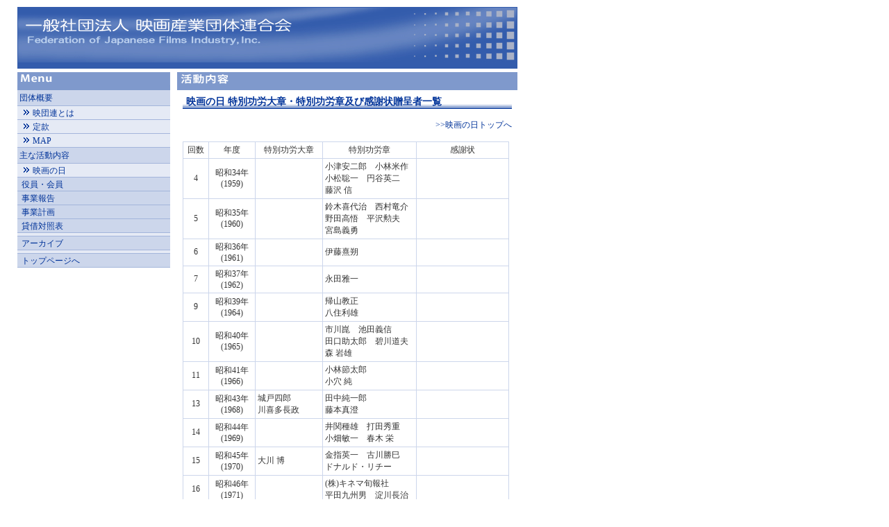

--- FILE ---
content_type: text/html
request_url: http://www.eidanren.com/activity01_02.html
body_size: 24075
content:
<!DOCTYPE HTML PUBLIC "-//W3C//DTD HTML 4.01 Transitional//EN">
<html>
<head>
<meta http-equiv="Content-Type" content="text/html; charset=UTF-8">
<title>一般社団法人映画産業団体連合会（映画の日）</title>
<script type="text/JavaScript" src="js/font.js"></script>
<script type="text/JavaScript" src="js/various.js"></script>
<link href="css/import.css" rel="stylesheet" type="text/css">
<body bgcolor="#FFFFFF">
<div id="wrapper">
  <div class="j12" id="header"><img src="img/header100408.jpg" alt="一般社団法人 映画産業団体連合会" width="718" height="87"></div>
  <div id="menu"><img src="img/menu.gif" alt="menu" width="220" height="26"><br>
    <div id="button02" class="j12"><div id="button_menu">団体概要</div></div>
	<div id="button" class="j12"><a href="organization.html"><img src="img/yaji.gif" width="16" height="12" border="0">映団連とは</a></div>
	<div id="button" class="j12"><a href="teikan.html"><img src="img/yaji.gif" width="16" height="12" border="0">定款</a></div>
	<div id="button" class="j12"><a href="map.html"><img src="img/yaji.gif" width="16" height="12" border="0">MAP</a></div>
	<div id="button02" class="j12"><div id="button_menu">主な活動内容</div></div>
    <div id="button" class="j12"><a href="activity01.html"><img src="img/yaji.gif" width="16" height="12" border="0">映画の日</a></div>

    <div id="button02" class="j12"><a href="member.html">役員・会員</a></div>
    <div id="button02" class="j12"><a href="business_report.html">事業報告</a></div>
	<div id="button02" class="j12"><a href="business_plan.html">事業計画</a></div>
	<div id="button02" class="j12"><a href="statement.html" target="blank">貸借対照表</a></div>
 <div id="button" class="j12"><img src="img/spacer.gif" width="16" height="5" border="0"></div>	  
<div id="button02" class="j12"><a href="archive.html">アーカイブ</a></div>
<div id="button" class="j12"><img src="img/spacer.gif" width="16" height="5" border="0"></div>
<div id="button02" class="j12"><a href="index.html">トップページへ</a></div>
  </div>
  <div id="topics"><img src="img/title01.gif" alt="活動内容" width="490" height="26">
    <div id="topics02" class="j12"> 
      <h2>映画の日 特別功労大章・特別功労章及び感謝状贈呈者一覧</h2>
      <br>
	  <div align="right"><a href="activity01.html">&gt;&gt;映画の日トップへ</a></div>
      <br>
	  <table width="470" cellspacing="1" cellpadding="3" bgcolor="#CCD6EB" class="j12">
        <tr bgcolor="#FFFFFF" align="center" valign="middle"> 
          <td width="30">回数</td>
          <td width="60">年度</td>
          <td width="90">特別功労大章</td>
          <td width="170">特別功労章</td>
          <td width="120">感謝状</td>
        </tr>
        <tr bgcolor="#FFFFFF"> 
          <td align="center" valign="middle">4</td>
          <td align="center" valign="middle">昭和34年<br>
            (1959) </td>
          <td>　</td>
          <td>小津安二郎　小林米作 <br>
            小松聡一　円谷英二<br>
            藤沢 信 </td>
          <td>　</td>
        </tr>
        <tr bgcolor="#FFFFFF"> 
          <td align="center" valign="middle">5</td>
          <td align="center" valign="middle">昭和35年<br>
            (1960)</td>
          <td>　</td>
          <td>鈴木喜代治　西村竜介<br>
            野田高悟　平沢勲夫<br>
            宮島義勇</td>
          <td>　</td>
        </tr>
        <tr bgcolor="#FFFFFF"> 
          <td align="center" valign="middle">6</td>
          <td align="center" valign="middle">昭和36年<br>
            (1961)</td>
          <td>　</td>
          <td>伊藤熹朔</td>
          <td>　</td>
        </tr>
        <tr bgcolor="#FFFFFF"> 
          <td align="center" valign="middle">7</td>
          <td align="center" valign="middle">昭和37年<br>
            (1962)</td>
          <td>　</td>
          <td>永田雅一</td>
          <td>　</td>
        </tr>
        <tr bgcolor="#FFFFFF"> 
          <td align="center" valign="middle">9</td>
          <td align="center" valign="middle">昭和39年<br>
            (1964)</td>
          <td>　</td>
          <td>帰山教正<br>
            八住利雄 <br>          </td>
          <td>　</td>
        </tr>
        <tr bgcolor="#FFFFFF"> 
          <td align="center" valign="middle">10</td>
          <td align="center" valign="middle">昭和40年<br>
            (1965)</td>
          <td>　</td>
          <td>市川崑　池田義信<br>
            田口助太郎　碧川道夫<br>
            森 岩雄 <br>          </td>
          <td>　</td>
        </tr>
        <tr bgcolor="#FFFFFF"> 
          <td align="center" valign="middle">11</td>
          <td align="center" valign="middle">昭和41年<br>
            (1966)</td>
          <td>　</td>
          <td>小林節太郎<br>
            小穴 純 </td>
          <td>　</td>
        </tr>
        <tr bgcolor="#FFFFFF"> 
          <td align="center" valign="middle">13</td>
          <td align="center" valign="middle">昭和43年<br>
            (1968)</td>
          <td>城戸四郎<br>
            川喜多長政 <br>          </td>
          <td>田中純一郎<br>
            藤本真澄 <br>          </td>
          <td>　</td>
        </tr>
        <tr bgcolor="#FFFFFF"> 
          <td align="center" valign="middle">14</td>
          <td align="center" valign="middle">昭和44年<br>
            (1969)</td>
          <td>　</td>
          <td>井関種雄　打田秀重<br>
            小畑敏一　春木 栄 <br>          </td>
          <td>　</td>
        </tr>
        <tr bgcolor="#FFFFFF"> 
          <td align="center" valign="middle">15</td>
          <td align="center" valign="middle">昭和45年<br>
            (1970)</td>
          <td>大川 博</td>
          <td>金指英一　古川勝巳<br>
            ドナルド・リチー</td>
          <td>　</td>
        </tr>
        <tr bgcolor="#FFFFFF"> 
          <td align="center" valign="middle">16</td>
          <td align="center" valign="middle">昭和46年<br>
            (1971)</td>
          <td>　</td>
          <td>(株)キネマ旬報社<br>
            平田九州男　淀川長治</td>
          <td>　</td>
        </tr>
        <tr bgcolor="#FFFFFF"> 
          <td align="center" valign="middle">17</td>
          <td align="center" valign="middle">昭和47年<br>
            (1972)</td>
          <td>　</td>
          <td>曽我正史<br>
            山田洋次 </td>
          <td>毎日新聞社</td>
        </tr>
        <tr bgcolor="#FFFFFF"> 
          <td align="center" valign="middle">18</td>
          <td align="center" valign="middle">昭和48年<br>
            (1973)</td>
          <td>高橋誠一郎</td>
          <td>皆川喜成　山本薩夫<br>
            龍 敬一郎</td>
          <td>読売新聞社<br>
            朝日新聞社 </td>
        </tr>
        <tr bgcolor="#FFFFFF"> 
          <td align="center" valign="middle">19</td>
          <td align="center" valign="middle">昭和49年<br>
            (1974)</td>
          <td>今 日出海</td>
          <td>飯島 正　田中友幸<br>
            深作欣二　森脇達夫</td>
          <td>　</td>
        </tr>
        <tr bgcolor="#FFFFFF"> 
          <td align="center" valign="middle">20</td>
          <td align="center" valign="middle">昭和50年<br>
            (1975)</td>
          <td>有光次郎</td>
          <td>グレン･Ｆ･アヤトン<br>
            喜久子･Ｍ･アヤトン </td>
          <td>優秀映画鑑賞会</td>
        </tr>
        <tr bgcolor="#FFFFFF"> 
          <td align="center" valign="middle">21</td>
          <td align="center" valign="middle">昭和51年<br>
            (1976)</td>
          <td>　</td>
          <td>川喜多かしこ</td>
          <td>日本経済新聞社</td>
        </tr>
        <tr bgcolor="#FFFFFF"> 
          <td align="center" valign="middle">22</td>
          <td align="center" valign="middle">昭和52年<br>
            (1977)</td>
          <td>　</td>
          <td>角川春樹　清水俊二<br>
            橋本 忍 </td>
          <td>(株)キネマ旬報社</td>
        </tr>
        <tr bgcolor="#FFFFFF"> 
          <td align="center" valign="middle">23</td>
          <td align="center" valign="middle">昭和53年<br>
            (1978)</td>
          <td>佐々木進<br>
            清水 雅 <br>          </td>
          <td>辻 信太郎　野村芳太郎<br>
            「宇宙戦艦ヤマト」グループ 代表 西崎義展 </td>
          <td>　</td>
        </tr>
        <tr bgcolor="#FFFFFF"> 
          <td align="center" valign="middle">24</td>
          <td align="center" valign="middle">昭和54年<br>
            (1979)</td>
          <td>　</td>
          <td>伊藤 義　江守清樹郎<br>
            木下恵介　高野悦子<br>
            松本零士 </td>
          <td>　</td>
        </tr>
        <tr bgcolor="#FFFFFF"> 
          <td align="center" valign="middle">25</td>
          <td align="center" valign="middle">昭和55年<br>
            (1980)</td>
          <td>　</td>
          <td>大西 實　佐藤一郎<br>
            熊井 啓　舛田利雄</td>
          <td>　</td>
        </tr>
        <tr bgcolor="#FFFFFF"> 
          <td align="center" valign="middle">26</td>
          <td align="center" valign="middle">昭和56年<br>
            (1981)</td>
          <td>　</td>
          <td>四方正夫<br>
            徳間康快 </td>
          <td>(株)キネマ旬報社</td>
        </tr>
        <tr bgcolor="#FFFFFF"> 
          <td align="center" valign="middle">27</td>
          <td align="center" valign="middle">昭和57年<br>
            (1982)</td>
          <td>山田敏郎</td>
          <td>井出雅人<br>
            笠原和夫 </td>
          <td>　</td>
        </tr>
        <tr bgcolor="#FFFFFF"> 
          <td align="center" valign="middle">28</td>
          <td align="center" valign="middle">昭和58年<br>
            (1983)</td>
          <td>　</td>
          <td>今村昌平<br>
            蔵原惟繕 </td>
          <td>　</td>
        </tr>
        <tr bgcolor="#FFFFFF"> 
          <td align="center" valign="middle">29</td>
          <td align="center" valign="middle">昭和59年<br>
            (1984)</td>
          <td>　</td>
          <td>藤子不二雄　南 正守<br>
            宮川一夫 </td>
          <td><span class="j10">富士写真フィルム(株)</span></td>
        </tr>
        <tr bgcolor="#FFFFFF"> 
          <td align="center" valign="middle">30</td>
          <td align="center" valign="middle">昭和60年<br>
            (1985)</td>
          <td>黒澤 明</td>
          <td>伊丹十三<br>
            <span class="j10">(株)ニューセンチュリープロデューサーズ</span><br>
            鹿内春雄　高羽哲夫<br>
            長瀬彰造 </td>
          <td>(株)東洋現像所</td>
        </tr>
        <tr bgcolor="#FFFFFF"> 
          <td align="center" valign="middle">31</td>
          <td align="center" valign="middle">昭和61年<br>
            (1986)</td>
          <td>　</td>
          <td>加藤巌雄　金子 操<br>
            馬淵威雄　坪井 興<br>
            野口鶴吉<br>          </td>
          <td>(株)日本海</td>
        </tr>
        <tr bgcolor="#FFFFFF"> 
          <td align="center" valign="middle">32</td>
          <td align="center" valign="middle">昭和62年<br>
            (1987)</td>
          <td>　</td>
          <td>川端直信　新藤兼人<br>
            村木 忍 　村木与四郎</td>
          <td>渡部 融</td>
        </tr>
        <tr bgcolor="#FFFFFF"> 
          <td align="center" valign="middle">33</td>
          <td align="center" valign="middle">昭和63年<br>
            (1988)</td>
          <td>　</td>
          <td>石田博英　佐藤純彌<br>
            「敦煌」製作委員会 </td>
          <td>　</td>
        </tr>
        <tr bgcolor="#FFFFFF"> 
          <td align="center" valign="middle">34</td>
          <td align="center" valign="middle">平成元年<br>
            (1989） <br>          </td>
          <td>　</td>
          <td>宮崎 駿</td>
          <td>藤子･Ｆ･不二雄</td>
        </tr>
        <tr bgcolor="#FFFFFF"> 
          <td align="center" valign="middle">35</td>
          <td align="center" valign="middle">平成2年<br>
            (1990）</td>
          <td>　</td>
          <td>　</td>
          <td>角川春樹<br>
            石田達郎<br>
            Ｍ･ウィリアム<br>
            ジョーンズ･武者 滋 </td>
        </tr>
        <tr bgcolor="#FFFFFF"> 
          <td align="center" valign="middle">36</td>
          <td align="center" valign="middle">平成3年<br>
            (1991）</td>
          <td>　</td>
          <td>西岡善信</td>
          <td>荒田正男<br>
            萩原光雄<br>
            八名 正<br>
            澤村 浩 </td>
        </tr>
        <tr bgcolor="#FFFFFF"> 
          <td align="center" valign="middle">37</td>
          <td align="center" valign="middle">平成4年<br>
            (1992）</td>
          <td>森繁久彌</td>
          <td>木村威夫　川又 昴<br>
            高津義家 </td>
          <td>　</td>
        </tr>
        <tr bgcolor="#FFFFFF"> 
          <td align="center" valign="middle">38</td>
          <td align="center" valign="middle">平成5年<br>
            (1993）</td>
          <td>岡田 茂</td>
          <td>　</td>
          <td>　</td>
        </tr>
        <tr bgcolor="#FFFFFF"> 
          <td align="center" valign="middle">39</td>
          <td align="center" valign="middle">平成6年<br>
            (1994）</td>
          <td>　</td>
          <td>河野勝雄</td>
          <td>　</td>
        </tr>
        <tr bgcolor="#FFFFFF"> 
          <td align="center" valign="middle">40</td>
          <td align="center" valign="middle">平成7年<br>
            (1995）</td>
          <td>　</td>
          <td>登川直樹</td>
          <td>(株)近代映画社</td>
        </tr>
        <tr bgcolor="#FFFFFF"> 
          <td align="center" valign="middle">41</td>
          <td align="center" valign="middle">平成8年<br>
            (1996）</td>
          <td>渥美 清</td>
          <td>藤子･Ｆ･不二雄</td>
          <td>　</td>
        </tr>
        <tr bgcolor="#FFFFFF"> 
          <td align="center" valign="middle">42</td>
          <td align="center" valign="middle">平成9年<br>
            (1997）</td>
          <td>徳間康快<br>
            宮崎 駿 </td>
          <td>角川歴彦</td>
          <td>鈴木 進</td>
        </tr>
        <tr bgcolor="#FFFFFF"> 
          <td align="center" valign="middle">43</td>
          <td align="center" valign="middle">平成10年<br>
            (1998）</td>
          <td>黒澤 明<br>
            淀川長治<br>
            今村昌平 </td>
          <td>　</td>
          <td>二十世紀フォックス<br>
            （極東）映画会社<br>
            牧野隆次 </td>
        </tr>
        <tr bgcolor="#FFFFFF"> 
          <td align="center" valign="middle">44</td>
          <td align="center" valign="middle">平成11年<br>
            (1999）</td>
          <td>　</td>
          <td>高倉 健<br>
            森 繁 </td>
          <td>　</td>
        </tr>
        <tr bgcolor="#FFFFFF"> 
          <td align="center" valign="middle">45</td>
          <td align="center" valign="middle">平成12年<br>
            (2000）</td>
          <td>徳間康快</td>
          <td>吉永小百合<br>
            八木信忠 </td>
          <td>　</td>
        </tr>
        <tr bgcolor="#FFFFFF"> 
          <td align="center" valign="middle">46</td>
          <td align="center" valign="middle">平成13年<br>
            (2001）</td>
          <td>徳間書店<br>
            <span class="j10">スタジオジブリ</span></td>
          <td>双葉十三郎</td>
          <td>　</td>
        </tr>
        <tr bgcolor="#FFFFFF"> 
          <td align="center" valign="middle">47</td>
          <td align="center" valign="middle">平成14年<br>
            (2002）</td>
          <td>清水英夫</td>
          <td>　</td>
          <td>　</td>
        </tr>
        <tr bgcolor="#FFFFFF"> 
          <td align="center" valign="middle">48</td>
          <td align="center" valign="middle">平成15年<br>
            (2003）</td>
          <td>　</td>
          <td>白洲春正　北野 武<br>
            亀山千広 </td>
          <td>　</td>
        </tr>
        <tr bgcolor="#FFFFFF"> 
          <td align="center" valign="middle">49</td>
          <td align="center" valign="middle">平成16年<br>
            (2004）</td>
          <td>山田洋次</td>
          <td>　</td>
          <td>　</td>
        </tr>
        <tr bgcolor="#FFFFFF"> 
          <td align="center" valign="middle">50</td>
          <td align="center" valign="middle">平成17年<br>
            (2005）</td>
          <td>　</td>
          <td>株式会社<br>
            藤子･Ｆ･不二雄プロ</td>
          <td>　</td>
        </tr>
        <tr bgcolor="#FFFFFF">
          <td align="center" valign="middle">51</td>
          <td align="center" valign="middle">平成18年<br>
            (2006）</td>
          <td>市川崑<br>高倉健</td>
          <td>三國連太郎　西田敏行<br>丹波哲郎</td>
          <td>&nbsp;</td>
        </tr>
        <tr bgcolor="#FFFFFF">
          <td align="center" valign="middle">52</td>
          <td align="center" valign="middle">平成19年<br>
            (2007）</td>
          <td>仲代達矢</td>
          <td>品田雄吉<br>熊井 啓</td>
          <td>&nbsp;</td>
        </tr>
        <tr bgcolor="#FFFFFF">
          <td align="center" valign="middle">53</td>
          <td align="center" valign="middle">平成20年<br>
            (2008)</td>
          <td>新藤兼人</td>
          <td>橋本　忍　佐々木良一<br>
緒形　拳</td>
          <td>&nbsp;</td>
        </tr>
        <tr bgcolor="#FFFFFF">
          <td align="center" valign="middle">54</td>
          <td align="center" valign="middle">平成21年<br>
  (2009)</td>
          <td>&nbsp;</td>
          <td>木村大作　本木雅弘<br>
  滝田洋二郎　中澤敏明<br>
  松林宗惠</td>
          <td>&nbsp;</td>
        </tr>
        <tr bgcolor="#FFFFFF">
          <td align="center" valign="middle">55</td>
          <td align="center" valign="middle">平成22年<br>
    (2010)</td>
          <td>&nbsp;</td>
          <td>髙岩 淡　小林桂樹<br>
		  木村威夫</td>
          <td>&nbsp;</td>
        </tr>
        <tr bgcolor="#FFFFFF">
          <td align="center" valign="middle">56</td>
          <td align="center" valign="middle">平成23年<br>
    (2011)</td>
          <td>岡田茂</td>
          <td>吉原順平　加山雄三<br>
		  高峰秀子</td>
          <td>&nbsp;</td>
        </tr>
        <tr bgcolor="#FFFFFF">
          <td align="center" valign="middle">57</td>
          <td align="center" valign="middle">平成24年<br>
            (2012)</td>
          <td>&nbsp;</td>
          <td>亀山千広　高野悦子<br>
		  森田芳光　山田五十鈴</td>
          <td>富士フイルム(株)</td>
        </tr>
        <tr bgcolor="#FFFFFF">
          <td align="center" valign="middle">58</td>
          <td align="center" valign="middle">平成25年<br>
(2013)</td>
          <td>&nbsp;</td>
          <td>鈴木敏夫　長沼六男<br>
		  三國連太郎</td>
          <td>&nbsp;</td>
        </tr>
        <tr bgcolor="#FFFFFF">
          <td align="center" valign="middle">59</td>
          <td align="center" valign="middle">平成26年<br>
(2014)</td>
          <td>&nbsp;</td>
          <td>降旗 康男<br>黒澤 満</td>
          <td>ウォルト・ディズニー・ジャパン株式会社</td>
        </tr>
        <tr bgcolor="#FFFFFF">
          <td align="center" valign="middle">60</td>
          <td align="center" valign="middle">平成27年<br>
(2015)</td>
          <td>松岡 功</td>
          <td>戸田 奈津子<br>中島 貞夫</td>
          <td>&nbsp;</td>
        </tr>
        <tr bgcolor="#FFFFFF">
          <td align="center" valign="middle">61</td>
          <td align="center" valign="middle">平成28年<br>
(2016)</td>
          <td>&nbsp;</td>
          <td>髙井 英幸<br>山内 静夫<br>おすぎ</td>
          <td>石原 まき子</td>
        </tr>
        <tr bgcolor="#FFFFFF">
          <td align="center" valign="middle">62</td>
          <td align="center" valign="middle">平成29年<br>
(2017)</td>
          <td>&nbsp;</td>
          <td>大藏 滿彦<br>河原畑 寧<br>野上 照代</td>
          <td>&nbsp;</td>
        </tr>
        <tr bgcolor="#FFFFFF">
          <td align="center" valign="middle">63</td>
          <td align="center" valign="middle">平成30年<br>
(2018)</td>
          <td>&nbsp;</td>
          <td>石井   巌<br>
          是枝 裕和<br>
          紅谷 愃一</td>
          <td>&nbsp;</td>
        </tr>
        <tr bgcolor="#FFFFFF">
          <td align="center" valign="middle">64</td>
          <td align="center" valign="middle">令和元年<br>
            (2019)</td>
          <td>&nbsp;</td>
          <td>塚田　芳夫<br>新海　誠
</td>
          <td></td>
        </tr>
		  <tr bgcolor="#FFFFFF">
          <td align="center" valign="middle">65</td>
          <td align="center" valign="middle">令和2年<br>
            (2020)</td>
          <td>大谷　信義</td>
          <td>
</td>
          <td>株式会社サンライズ社</td>
        </tr>
		  <tr bgcolor="#FFFFFF">
		    <td align="center" valign="middle">66</td>
		    <td align="center" valign="middle">令和3年<br>
(2021)</td>
		    <td>岡田　裕介</td>
		    <td>原　正人<br>依田　<img src="img/tatsumi.gif"></td>
		    <td>SAVE the CINEMA</td>
	    </tr>
		  <tr bgcolor="#FFFFFF">
		    <td align="center" valign="middle">67</td>
		    <td align="center" valign="middle">令和4年<br>
		      (2022)</td>
		    <td>&nbsp;</td>
		    <td>『ドライブ・マイ・カー』製作委員会<br>
		      青山　剛昌</td>
		    <td>全国の映画館</td>
	    </tr>
		  <tr bgcolor="#FFFFFF">
		    <td align="center" valign="middle">68</td>
		    <td align="center" valign="middle">令和5年<br>
		      (2023)</td>
		    <td>&nbsp;</td>
		    <td>阿部　秀司<br>
			  井上　雄彦<br>
			  尾田　栄一郎</td>
		    <td>&nbsp;</td>
	    </tr>
		  <tr bgcolor="#FFFFFF">
		    <td align="center" valign="middle">69</td>
		    <td align="center" valign="middle">令和6年<br>
		      (2024)</td>
		    <td>&nbsp;</td>
		    <td>「ゴジラ－1.0」製作チーム<br>
		      シンエイ動画株式会社</td>
		    <td>株式会社ガル・エンタープライズ<br>株式会社バカ・ザ・バッカ</td>
	    </tr>
		  <tr bgcolor="#FFFFFF">
		    <td align="center" valign="middle">70</td>
		    <td align="center" valign="middle">令和7年<br>
(2025)</td>
		    <td>&nbsp;</td>
		    <td>岩上 敦宏<br>長瀬 文男<br>倍賞 千恵子</td>
		    <td>&nbsp;</td>
	    </tr>
      </table>
      <table width="470" cellspacing="1" cellpadding="1" class="j12">
        <tr>
          <td align="right">（敬称略）</td>
        </tr>
      </table>
      <p>※特別功労大章は昭和43年度（第13回）から、また感謝状は昭和47年度（第17回）から制定しました。空欄は該当者なしを意味します。</p>
    <br>
	  <div align="right"><a href="activity01.html">&gt;&gt;映画の日トップへ</a></div>
      <br>
    </div>
  </div>
    <div class="j10" id="footer" align="center">
	<p>Copyright © 2025 Federation of Japanese Films Industry, Inc.</p></div><br>
</div>
</body>
</html>


--- FILE ---
content_type: text/css
request_url: http://www.eidanren.com/css/import.css
body_size: 96
content:
@import url(eidanren.css);
#wrapper #topics02 .style2 {
	font-size: 13px;
	line-height: 18px;
}


--- FILE ---
content_type: text/css
request_url: http://www.eidanren.com/css/eidanren.css
body_size: 5787
content:
body {
	margin-left: 15px;
	margin-top: 10px;
	margin-right: 0px;
	margin-bottom: 0px;
	color: #333333;
	text-align: center;
}

a:link,a:visited {
	color: #003399;
	text-decoration: none;
}

a:hover,a:active {
	color: #FF6600;
	text-decoration: none;
}

#wrapper {
	margin: 10px;
	width: 720px;
	text-align: left;
	padding-bottom: 10px;
}

#button {
	width: 220px;
	background-color: #E5EAF5;
	background-image: url(../img/menu_line.gif);
	background-repeat: repeat-x;
	background-position: bottom;
	vertical-align: middle;
}

#button a:link, #menu02 a:visited {
	color: #003399;
	text-decoration: none;
	margin: 0px;
}

#button a:hover, #menu02 a:active {
	color: #FFFFFF;
	background-color: #A6B8DB;
	text-decoration: none;
	margin: 0px;
}

#button a  {
	padding-top: 3px;
	padding-left: 6px;
	margin: 0px;
	width: 220px;
	padding-right: 6px;
	padding-bottom: 2px;
	line-height: 20px;
}

#button02 {
	width: 220px;
	background-color: #CCD6EB;
	background-image: url(../img/menu_line.gif);
	background-repeat: repeat-x;
	background-position: bottom;
	vertical-align: middle;
	color: #003399;
}


#button02 a:link, #menu02 a:visited {
	color: #003399;
	text-decoration: none;
	margin: 0px;
}

#button02 a:hover, #menu02 a:active {
	color: #FFFFFF;
	background-color: #A6B8DB;
	text-decoration: none;
	margin: 0px;
}

#button02 a  {
	padding-top: 3px;
	padding-left: 6px;
	margin: 0px;
	width: 220px;
	padding-right: 6px;
	padding-bottom: 2px;
	line-height: 20px;
}

#header {
	border: 1px solid #335CAC;
	margin: 0px;
	padding: 0px;
}

#header_top {
	border: 1px solid #335CAC;
	background-image: url(../img/header02_bg01.gif);
	background-repeat: repeat-y;
	margin: 0px;
	padding: 0px;
	background-position: bottom;
}

#copy {
	margin-left: 200px;
	padding: 10px;
}

#menu_top {
	background-color: #7F99CC;
	float: left;
	margin-top: 5px;
	height: 250px;
	padding: 0px;
	margin-right: 0px;
	margin-bottom: 0px;
	margin-left: 0px;
	width: 220px;
}

#menu {
	background-color: #7F99CC;
	float: left;
	margin-top: 5px;
	height: 270px;
	padding: 0px;
	margin-right: 0px;
	margin-bottom: 0px;
	margin-left: 0px;
	width: 220px;
}

#topics_top {
	width: 490px;
	border-right-width: 1px;
	border-bottom-width: 1px;
	border-left-width: 1px;
	border-right-style: solid;
	border-bottom-style: solid;
	border-left-style: solid;
	border-right-color: #7F99CC;
	border-bottom-color: #7F99CC;
	border-left-color: #7F99CC;
	float: right;
	margin-top: 5px;
}

#topics {
	width: 490px;
	float: right;
	margin-top: 5px;
}

#topics02 {
	margin: 8px;
	padding: 0px;
	text-align: left;
}

.report_title {
	color: #3366CC;
}

.report_title2007 {
	color: #801204;
	font-weight: bold;
}

.report_title2007s {
	color: #9B7522;
font-weight: bold;
}

#topics02 p {
	margin-top: 3px;
	margin-right: 0px;
	margin-bottom: 3px;
	margin-left: 0px;
	line-height: 140%;
}

#topics02 blockquote {
	margin: 5px 0px 10px 12px;
}

.oa {
	float: left;
	margin-right: 20px;
}

#footer {
	margin-top: 5px;
	text-align: center;
	float: right;
	width: 720px;
	border: 1px solid #999999;
	color: #666666;
}
#footer p {
	margin: 0;
	padding: 3px;
}

h1 {
	margin: 0px;
}

h2 {
	font-size: 14px;
	font-weight: bold;
	color: #003399;
	margin: 0px;
	border-bottom-width: 1px;
	border-bottom-style: double;
	border-bottom-color: #003399;
	padding-left: 5px;
	background-image: url(../img/title_line.gif);
	background-repeat: repeat-x;
	background-position: bottom;
}
h3 {
	font-size: 17px;
	font-weight: bold;
	color: #003399;
	margin: 0px;
	border-bottom-width: 1px;
	border-bottom-style: double;
	border-bottom-color: #003399;
	padding-left: 5px;
	line-height: 1.3em;
	background-image: url(../img/title_line.gif);
	background-repeat: repeat-x;
	background-position: bottom;
}
#button_menu {
	padding: 3px;
}
.img_margin {
	margin-right: 10px;
	border: 1px solid #999999;
}
.img_margin02 {
	margin-right: 15px;
	border: 0px;
	margin-bottom: 5px;
}
.img_margin03 {
	margin-right: 6px;
	border: 0px;
}
.img_margin04 {
	margin-left: 6px;
	border: 0px;
}
#blank_head {
	background-color: #3860AF;
}
.body_blank {
	margin: 0px;
}
.update {
	color: #3366CC;
	text-align: right;
}
.oe_bg {
	background: #F5E8F2 url(../img/title2007_openingevent_bg.gif) no-repeat left top;
}

/* Top Topics--------------------------------*/
#topics_top table.topic_table td{
	line-height:140%;
	border-bottom:1px solid #CCD6EB;
	padding:3px 0;
}


/* Seminar --------------------------------*/
.dounyu {
	line-height: 150%;
	padding:10px 0 5px 0;
}

.youkou {
	margin: 0px;
	padding: 0px;
}
 .youkou li {
	list-style-type: none;
	border-bottom: 1px solid #CCD6EB;
	font-size:12px;
	letter-spacing:0;
	padding: 4px 0;
}
.seminar_add{
padding:7px; background:#ffc;margin:5px 0 15px 0;

}
.oubo{
margin-left:1em;line-height:140%;
margin-top:7px;
}
.title_block_r{
float:right;margin-top:5px;width:260px;letter-spacing:0; line-height:140%;
}
.title_block_r2{
float:right;margin-top:5px;margin-bottom:10px;width:320px;letter-spacing:0; line-height:140%;
}
.title_block_r3{
float:right;margin-top:5px;margin-bottom:10px;width:300px;letter-spacing:0; line-height:140%;
}
.title_block_l{
width:200px;float:left;text-align:left;font-size:10px;margin-top:10px;
}
.title_block_l2{
width:140px;float:left;text-align:left;font-size:10px;margin-top:10px;margin-bottom:10px;
}
.title_block_l3{
width:160px;float:left;text-align:left;font-size:10px;margin-top:10px;margin-bottom:10px;
}

/* teikan --------------------------------*/
.teikan_title {
	color: #3366CC;
	font-size:14px;
	font-weight: bold;
}

.pt12 {  font-size: 12px; line-height: 20px}
.pt14 {  font-size: 14px; line-height: 22px}
.pt16 {  font-size: 16px; line-height: 24px}
.pt18 {  font-size: 18px; line-height: 26px}
.pt20 {  font-size: 20px; line-height: 28px}
.pt22 {  font-size: 22px; line-height: 30px}

--- FILE ---
content_type: application/javascript
request_url: http://www.eidanren.com/js/various.js
body_size: 173
content:
function MM_openBrWindow(theURL,winName,features) { //v2.0
  window.open(theURL,winName,features);
}


function hideScrollBar()
{
	document.body.style.overflow = "hidden";
}

--- FILE ---
content_type: application/javascript
request_url: http://www.eidanren.com/js/font.js
body_size: 8267
content:
/*
//   (��)javascript���������css�̋L�q���@�ɂ���
//   
//   �Ecss�����́u"�v�ň͂񂾒��ɋL�q���Ă��������B
//   �Ecss�̋L�q�̒��Ɂu"�v������ꍇ�́A�u"�v���u\"�v�ɕύX���Ă��������B
//   �Ecss�̋L�q�̒��Ɂu\�v������ꍇ�́A�u\�v���u\\�v�ɕύX���Ă��������B
//   �E�u"�v�̒��ɉ��s������Ȃ��ł��������B���s���������ꍇ�́u\n�v�ŉ��s�ɂȂ�܂��B
// 
*/


//--------------------------------------------------------------------
// �E�B���h�E�Y x IE ������css�͂����ɋL�q���Ă�������
//--------------------------------------------------------------------
function win_ie() {
  var str = "";
  //----------��������css���L�q���Ă�������---------
  // ��) str = str + "h1{color:black}" + "\n";

  str = str + ".e9{font-Size:9px; line-height:10px}" + "\n";
  str = str + ".e10{font-size:10px; line-height:11px}" + "\n";
  str = str + ".e12{font-size:12px; line-height:14px}" + "\n";
  str = str + ".j9{font-size:10px; line-height:12px}" + "\n";
  str = str + ".j10{font-Size:11px; line-height:13px}" + "\n";
  str = str + ".j12{font-Size:12px; line-height:15px; letter-spacing:1px}" + "\n";
  str = str + ".j12_teikan{font-Size:12px; line-height:18px; letter-spacing:1px}" + "\n";
  str = str + ".j14{font-Size:14px; line-height:18px; letter-spacing:1px}" + "\n";

  //----------�����܂�css���L�q���Ă�������---------
  return str;
}


//--------------------------------------------------------------------
// �E�B���h�E�Y x Netscape Navigator ������css�͂����ɋL�q���Ă�������
//--------------------------------------------------------------------
function win_nn() {
  var str = "";
  //----------��������css���L�q���Ă�������---------
  // ��) str = str + "h1{color:black}" + "\n";

  str = str + ".e9{font-Size:9px; line-height:10px}" + "\n";
  str = str + ".e10{font-size:10px; line-height:11px}" + "\n";
  str = str + ".e12{font-size:12px; line-height:14px}" + "\n";
  str = str + ".j9{font-size:10px; line-height:12px}" + "\n";
  str = str + ".j10{font-Size:11px; line-height:13px}" + "\n";
  str = str + ".j12{font-Size:12px; line-height:15px; letter-spacing:1px}" + "\n";
  str = str + ".j14{font-Size:14px; line-height:18px; letter-spacing:1px}" + "\n";

  //----------�����܂�css���L�q���Ă�������---------
  return str;
}


//--------------------------------------------------------------------
// �E�B���h�E�Y x ���̑��u���E�U ������css�͂����ɋL�q���Ă�������
//--------------------------------------------------------------------
function win_other() {
  var str = "";
  //----------��������css���L�q���Ă�������---------
  // ��) str = str + "h1{color:black}" + "\n";

  str = str + ".e9{font-Size:9px; line-height:10px}" + "\n";
  str = str + ".e10{font-size:10px; line-height:11px}" + "\n";
  str = str + ".e12{font-size:12px; line-height:14px}" + "\n";
  str = str + ".j9{font-size:10px; line-height:12px}" + "\n";
  str = str + ".j10{font-Size:11px; line-height:13px}" + "\n";
  str = str + ".j12{font-Size:12px; line-height:15px; letter-spacing:1px}" + "\n";
  str = str + ".j14{font-Size:14px; line-height:18px; letter-spacing:1px}" + "\n";  

  //----------�����܂�css���L�q���Ă�������---------
  return str;
}


//--------------------------------------------------------------------
// �}�b�N x IE ������css�͂����ɋL�q���Ă�������
//--------------------------------------------------------------------
function mac_ie() {
  var str = "";
  //----------��������css���L�q���Ă�������---------
  // ��) str = str + "h1{color:black}" + "\n";

  str = str + ".aa {color:#0099FF}" + "\n";
  str = str + ".e9{font-Size:9px}" + "\n";
  str = str + ".e10{font-size:10px}" + "\n";
  str = str + ".e12{font-size:12px}" + "\n";
  str = str + ".j9{font-size:9px}" + "\n";
  str = str + ".j10{font-Size:10px}" + "\n";
  str = str + ".j12{font-Size:12px}" + "\n";
  str = str + ".j14{font-Size:14px}" + "\n";  

  //----------�����܂�css���L�q���Ă�������---------
  return str;
}


//--------------------------------------------------------------------
// �}�b�N x Netscape Navigator ������css�͂����ɋL�q���Ă�������
//--------------------------------------------------------------------
function mac_nn() {
  var str = "";
  //----------��������css���L�q���Ă�������---------
  // ��) str = str + "h1{color:black}" + "\n";

  str = str + ".e9{font-Size:9px}" + "\n";
  str = str + ".e10{font-size:10px}" + "\n";
  str = str + ".e12{font-size:12px}" + "\n";
  str = str + ".j9{font-size:9px; line-height:12px}" + "\n";
  str = str + ".j10{font-Size:10px; line-height:13px}" + "\n";
  str = str + ".j12{font-Size:12px; line-height:15px}" + "\n";
  str = str + ".j14{font-Size:14px; line-height:18px}" + "\n";  

  //----------�����܂�css���L�q���Ă�������---------
  return str;
}


//--------------------------------------------------------------------
// �}�b�N x ���̑��u���E�U ������css�͂����ɋL�q���Ă�������
//--------------------------------------------------------------------
function mac_other() {
  var str = "";
  //----------��������css���L�q���Ă�������---------
  // ��) str = str + "h1{color:black}" + "\n";

  str = str + ".e9{font-Size:9px}" + "\n";
  str = str + ".e10{font-size:10px}" + "\n";
  str = str + ".e12{font-size:12px}" + "\n";
  str = str + ".j9{font-size:9px}" + "\n";
  str = str + ".j10{font-Size:10px}" + "\n";
  str = str + ".j12{font-Size:12px}" + "\n";
  str = str + ".j14{font-Size:14px}" + "\n";  

  //----------�����܂�css���L�q���Ă�������---------
  return str;
}


//----------------------------------
// style�J�n�^�O�쐬
// in :�Ȃ�
// out:script�J�n�^�O
//----------------------------------
function s_script() {
  var start = "";
  start = start + "<style type=\"text/css\">\n";
  start = start + "<!--\n";
  return start;
}

//----------------------------------
// style�I���^�O�쐬
// in :�Ȃ�
// out:script�I���^�O
//----------------------------------
function e_script() {
  var end = "";
  end = end + "-->\n";
  end = end + "</style>\n";
  return end;
}



//--------------------------------------------------------------------
// OS�E�u���E�U���ޏ���
// in�F�Ȃ�
// out�Fcss����
// 
//--------------------------------------------------------------------
function classify() {

  // OS
  var platform = navigator.platform;

  // �u���E�U
  var browser = navigator.appName;

  // ���[�U�G�[�W�F���g
  var agent = navigator.userAgent;

  // OS:Windows
  if (platform.indexOf("Win") != -1) {

  // css�̕���
  css_doc = "";

    // ��Windows x Internet Explorer 
    // (Opera�����肷�܂��Ă���\��������̂�"Opera"�������Ă��Ȃ��ꍇ�Ƃ���)
    if ((agent.indexOf("MSIE") != -1) && (agent.indexOf("Opera") == -1)) {
      css_doc = win_ie();
    }

    // ��Windows x Netscape Navigetor
    else if (agent.indexOf("Netscape") != -1) {
      css_doc = win_nn();
    }

    // ��Windows x Netscape Navigetor 4�ȉ�
    else if ((agent.indexOf("Mozilla/4") != -1) && (browser.indexOf("Netscape") != -1)) {
      css_doc = win_nn();
    }

    // ��Windows x ���̑��u���E�U
    else {
      css_doc = win_other();
    }

  }

  // OS:Mac��
  else {

    // ��Mac x Internet Explorer 
    // (Opera�����肷�܂��Ă���\��������̂�"Opera"�������Ă��Ȃ��ꍇ�Ƃ���)
    if ((agent.indexOf("MSIE") != -1) && (agent.indexOf("Opera") == -1)) {
      css_doc = mac_ie();
    }

    // ��Mac x Netscape Navigetor
    else if (agent.indexOf("Netscape") != -1) {
      css_doc = mac_nn();
    }

    // ��Mac x Netscape Navigetor 4�ȉ�
    else if ((agent.indexOf("Mozilla/4") != -1) && (browser.indexOf("Netscape") != -1)) {
      css_doc = mac_nn();
    }

    // ��Mac x ���̑��u���E�U
    else {
      css_doc = mac_other();
    }

  }
  return css_doc;
}

//---------------------------------
// css�o�͏���
// in �F�Ȃ�
// out�Fcss�����S��
//---------------------------------
function dispTag() {

  var css = "";

  // style�J�n�^�O
  css = css + s_script() + "\n";

  // css���擾
  css = css + classify() + "\n";

  // style�I���^�O
  css = css + e_script() + "\n";

  // css�S�ʂ��������������Ԃ�
  return css;

}

document.writeln(dispTag());
